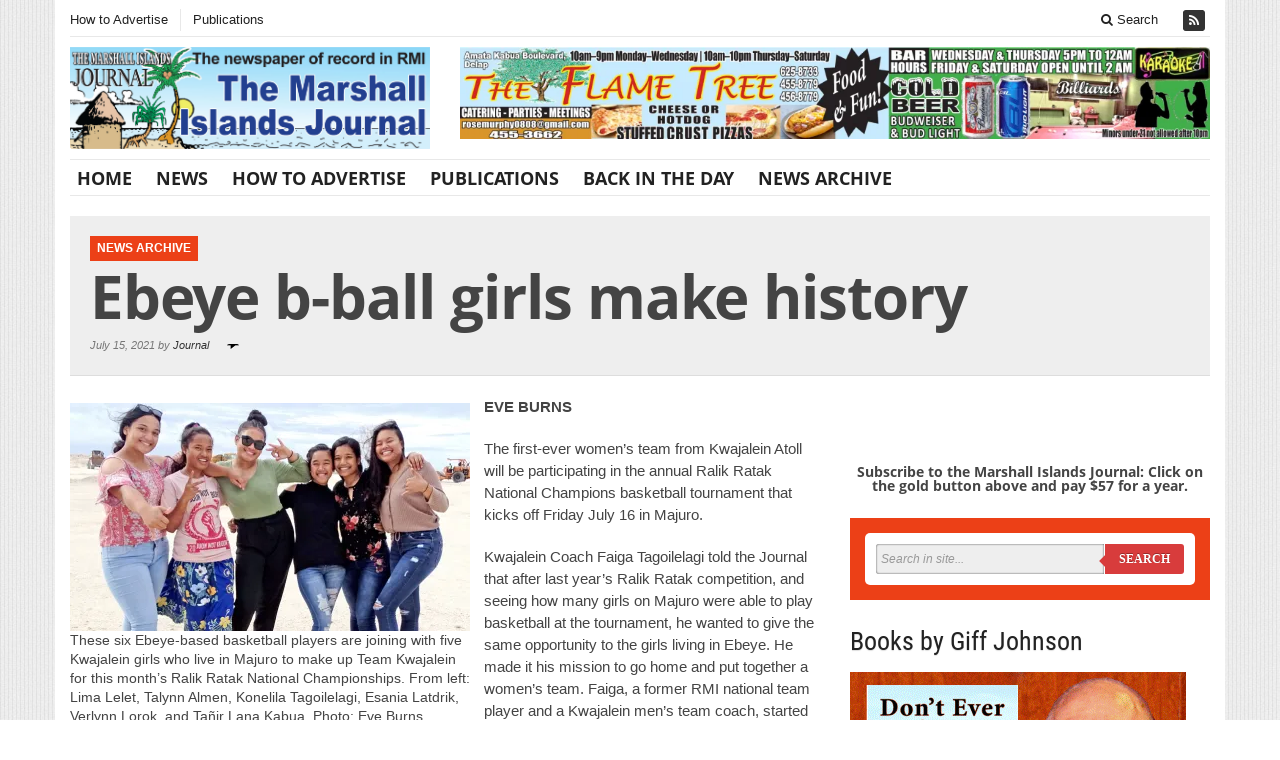

--- FILE ---
content_type: text/html; charset=UTF-8
request_url: https://marshallislandsjournal.com/ebeye-b-ball-girls-make-history/
body_size: 15021
content:
<!DOCTYPE html>
<!--[if IE 7]>
<html class="ie ie7" lang="en-AU">
<![endif]-->
<!--[if IE 8]>
<html class="ie ie8" lang="en-AU">
<![endif]-->
<!--[if !(IE 7) | !(IE 8) ]><!-->
<html lang="en-AU">
<!--<![endif]-->
<head>

	<meta charset="UTF-8" />
	<meta name="viewport" content="width=device-width">
	<title>Ebeye b-ball girls make history - The Marshall Islands Journal</title>
	<link rel="profile" href="https://gmpg.org/xfn/11">
	<link rel="pingback" href="https://marshallislandsjournal.com/xmlrpc.php">
	<link rel="alternate" type="application/rss+xml" title="RSS 2.0" href="https://marshallislandsjournal.com/feed/" />	
	<link rel="pingback" href="https://marshallislandsjournal.com/xmlrpc.php" />	
	
	<meta name='robots' content='index, follow, max-image-preview:large, max-snippet:-1, max-video-preview:-1' />
	<style>img:is([sizes="auto" i], [sizes^="auto," i]) { contain-intrinsic-size: 3000px 1500px }</style>
	
	<!-- This site is optimized with the Yoast SEO plugin v26.7 - https://yoast.com/wordpress/plugins/seo/ -->
	<meta name="description" content="The first-ever women’s team from Kwajalein Atoll will be participating in the annual Ralik Ratak that kicks off Friday July 16 in Majuro." />
	<link rel="canonical" href="https://marshallislandsjournal.com/ebeye-b-ball-girls-make-history/" />
	<meta property="og:locale" content="en_US" />
	<meta property="og:type" content="article" />
	<meta property="og:title" content="Ebeye b-ball girls make history - The Marshall Islands Journal" />
	<meta property="og:description" content="The first-ever women’s team from Kwajalein Atoll will be participating in the annual Ralik Ratak that kicks off Friday July 16 in Majuro." />
	<meta property="og:url" content="https://marshallislandsjournal.com/ebeye-b-ball-girls-make-history/" />
	<meta property="og:site_name" content="The Marshall Islands Journal" />
	<meta property="article:publisher" content="https://www.facebook.com/Marshall-Islands-Journal-125166150860782/" />
	<meta property="article:published_time" content="2021-07-15T03:33:00+00:00" />
	<meta property="article:modified_time" content="2021-08-12T01:14:14+00:00" />
	<meta property="og:image" content="https://i1.wp.com/marshallislandsjournal.com/wp-content/uploads/2021/07/Kwaj-f-team-7-16.jpg?fit=800%2C455&ssl=1" />
	<meta property="og:image:width" content="800" />
	<meta property="og:image:height" content="455" />
	<meta property="og:image:type" content="image/jpeg" />
	<meta name="author" content="Journal" />
	<meta name="twitter:card" content="summary_large_image" />
	<meta name="twitter:label1" content="Written by" />
	<meta name="twitter:data1" content="Journal" />
	<meta name="twitter:label2" content="Est. reading time" />
	<meta name="twitter:data2" content="3 minutes" />
	<script type="application/ld+json" class="yoast-schema-graph">{"@context":"https://schema.org","@graph":[{"@type":"Article","@id":"https://marshallislandsjournal.com/ebeye-b-ball-girls-make-history/#article","isPartOf":{"@id":"https://marshallislandsjournal.com/ebeye-b-ball-girls-make-history/"},"author":{"name":"Journal","@id":"https://marshallislandsjournal.com/#/schema/person/36a2c871b260c6ca5fbb71aaad46ba61"},"headline":"Ebeye b-ball girls make history","datePublished":"2021-07-15T03:33:00+00:00","dateModified":"2021-08-12T01:14:14+00:00","mainEntityOfPage":{"@id":"https://marshallislandsjournal.com/ebeye-b-ball-girls-make-history/"},"wordCount":606,"image":{"@id":"https://marshallislandsjournal.com/ebeye-b-ball-girls-make-history/#primaryimage"},"thumbnailUrl":"https://i0.wp.com/marshallislandsjournal.com/wp-content/uploads/2021/07/Kwaj-f-team-7-16.jpg?fit=800%2C455&ssl=1","keywords":["Esania Latdrik","Eve Burns","Faiga Tagoilelagi","Konelila Tagoilelagi","Lima Lelet","Mike Kabua","Ralik Ratak National Championships Basketball Tournament","Talynn Almen","Tañir Lana Kabua","team Kwajalein","Verlynn Lorok"],"articleSection":["News Archive"],"inLanguage":"en-AU"},{"@type":"WebPage","@id":"https://marshallislandsjournal.com/ebeye-b-ball-girls-make-history/","url":"https://marshallislandsjournal.com/ebeye-b-ball-girls-make-history/","name":"Ebeye b-ball girls make history - The Marshall Islands Journal","isPartOf":{"@id":"https://marshallislandsjournal.com/#website"},"primaryImageOfPage":{"@id":"https://marshallislandsjournal.com/ebeye-b-ball-girls-make-history/#primaryimage"},"image":{"@id":"https://marshallislandsjournal.com/ebeye-b-ball-girls-make-history/#primaryimage"},"thumbnailUrl":"https://i0.wp.com/marshallislandsjournal.com/wp-content/uploads/2021/07/Kwaj-f-team-7-16.jpg?fit=800%2C455&ssl=1","datePublished":"2021-07-15T03:33:00+00:00","dateModified":"2021-08-12T01:14:14+00:00","author":{"@id":"https://marshallislandsjournal.com/#/schema/person/36a2c871b260c6ca5fbb71aaad46ba61"},"description":"The first-ever women’s team from Kwajalein Atoll will be participating in the annual Ralik Ratak that kicks off Friday July 16 in Majuro.","breadcrumb":{"@id":"https://marshallislandsjournal.com/ebeye-b-ball-girls-make-history/#breadcrumb"},"inLanguage":"en-AU","potentialAction":[{"@type":"ReadAction","target":["https://marshallislandsjournal.com/ebeye-b-ball-girls-make-history/"]}]},{"@type":"ImageObject","inLanguage":"en-AU","@id":"https://marshallislandsjournal.com/ebeye-b-ball-girls-make-history/#primaryimage","url":"https://i0.wp.com/marshallislandsjournal.com/wp-content/uploads/2021/07/Kwaj-f-team-7-16.jpg?fit=800%2C455&ssl=1","contentUrl":"https://i0.wp.com/marshallislandsjournal.com/wp-content/uploads/2021/07/Kwaj-f-team-7-16.jpg?fit=800%2C455&ssl=1","width":800,"height":455,"caption":"These six Ebeye-based basketball players are joining with five Kwajalein girls who live in Majuro to make up Team Kwajalein for this month’s Ralik Ratak National Championships. From left: Lima Lelet, Talynn Almen, Konelila Tagoilelagi, Esania Latdrik, Verlynn Lorok, and Tañir Lana Kabua. Photo: Eve Burns."},{"@type":"BreadcrumbList","@id":"https://marshallislandsjournal.com/ebeye-b-ball-girls-make-history/#breadcrumb","itemListElement":[{"@type":"ListItem","position":1,"name":"Home","item":"https://marshallislandsjournal.com/"},{"@type":"ListItem","position":2,"name":"Ebeye b-ball girls make history"}]},{"@type":"WebSite","@id":"https://marshallislandsjournal.com/#website","url":"https://marshallislandsjournal.com/","name":"The Marshall Islands Journal","description":"The weekly newspaper of record in RMI","potentialAction":[{"@type":"SearchAction","target":{"@type":"EntryPoint","urlTemplate":"https://marshallislandsjournal.com/?s={search_term_string}"},"query-input":{"@type":"PropertyValueSpecification","valueRequired":true,"valueName":"search_term_string"}}],"inLanguage":"en-AU"},{"@type":"Person","@id":"https://marshallislandsjournal.com/#/schema/person/36a2c871b260c6ca5fbb71aaad46ba61","name":"Journal","url":"https://marshallislandsjournal.com/author/j0257452/"}]}</script>
	<!-- / Yoast SEO plugin. -->


<link rel='dns-prefetch' href='//stats.wp.com' />
<link rel='dns-prefetch' href='//maxcdn.bootstrapcdn.com' />
<link rel='dns-prefetch' href='//v0.wordpress.com' />
<link rel='preconnect' href='//i0.wp.com' />
<link rel="alternate" type="application/rss+xml" title="The Marshall Islands Journal &raquo; Feed" href="https://marshallislandsjournal.com/feed/" />
<link rel="alternate" type="application/rss+xml" title="The Marshall Islands Journal &raquo; Comments Feed" href="https://marshallislandsjournal.com/comments/feed/" />
<script type="text/javascript">
/* <![CDATA[ */
window._wpemojiSettings = {"baseUrl":"https:\/\/s.w.org\/images\/core\/emoji\/16.0.1\/72x72\/","ext":".png","svgUrl":"https:\/\/s.w.org\/images\/core\/emoji\/16.0.1\/svg\/","svgExt":".svg","source":{"concatemoji":"https:\/\/marshallislandsjournal.com\/wp-includes\/js\/wp-emoji-release.min.js?ver=6.8.3"}};
/*! This file is auto-generated */
!function(s,n){var o,i,e;function c(e){try{var t={supportTests:e,timestamp:(new Date).valueOf()};sessionStorage.setItem(o,JSON.stringify(t))}catch(e){}}function p(e,t,n){e.clearRect(0,0,e.canvas.width,e.canvas.height),e.fillText(t,0,0);var t=new Uint32Array(e.getImageData(0,0,e.canvas.width,e.canvas.height).data),a=(e.clearRect(0,0,e.canvas.width,e.canvas.height),e.fillText(n,0,0),new Uint32Array(e.getImageData(0,0,e.canvas.width,e.canvas.height).data));return t.every(function(e,t){return e===a[t]})}function u(e,t){e.clearRect(0,0,e.canvas.width,e.canvas.height),e.fillText(t,0,0);for(var n=e.getImageData(16,16,1,1),a=0;a<n.data.length;a++)if(0!==n.data[a])return!1;return!0}function f(e,t,n,a){switch(t){case"flag":return n(e,"\ud83c\udff3\ufe0f\u200d\u26a7\ufe0f","\ud83c\udff3\ufe0f\u200b\u26a7\ufe0f")?!1:!n(e,"\ud83c\udde8\ud83c\uddf6","\ud83c\udde8\u200b\ud83c\uddf6")&&!n(e,"\ud83c\udff4\udb40\udc67\udb40\udc62\udb40\udc65\udb40\udc6e\udb40\udc67\udb40\udc7f","\ud83c\udff4\u200b\udb40\udc67\u200b\udb40\udc62\u200b\udb40\udc65\u200b\udb40\udc6e\u200b\udb40\udc67\u200b\udb40\udc7f");case"emoji":return!a(e,"\ud83e\udedf")}return!1}function g(e,t,n,a){var r="undefined"!=typeof WorkerGlobalScope&&self instanceof WorkerGlobalScope?new OffscreenCanvas(300,150):s.createElement("canvas"),o=r.getContext("2d",{willReadFrequently:!0}),i=(o.textBaseline="top",o.font="600 32px Arial",{});return e.forEach(function(e){i[e]=t(o,e,n,a)}),i}function t(e){var t=s.createElement("script");t.src=e,t.defer=!0,s.head.appendChild(t)}"undefined"!=typeof Promise&&(o="wpEmojiSettingsSupports",i=["flag","emoji"],n.supports={everything:!0,everythingExceptFlag:!0},e=new Promise(function(e){s.addEventListener("DOMContentLoaded",e,{once:!0})}),new Promise(function(t){var n=function(){try{var e=JSON.parse(sessionStorage.getItem(o));if("object"==typeof e&&"number"==typeof e.timestamp&&(new Date).valueOf()<e.timestamp+604800&&"object"==typeof e.supportTests)return e.supportTests}catch(e){}return null}();if(!n){if("undefined"!=typeof Worker&&"undefined"!=typeof OffscreenCanvas&&"undefined"!=typeof URL&&URL.createObjectURL&&"undefined"!=typeof Blob)try{var e="postMessage("+g.toString()+"("+[JSON.stringify(i),f.toString(),p.toString(),u.toString()].join(",")+"));",a=new Blob([e],{type:"text/javascript"}),r=new Worker(URL.createObjectURL(a),{name:"wpTestEmojiSupports"});return void(r.onmessage=function(e){c(n=e.data),r.terminate(),t(n)})}catch(e){}c(n=g(i,f,p,u))}t(n)}).then(function(e){for(var t in e)n.supports[t]=e[t],n.supports.everything=n.supports.everything&&n.supports[t],"flag"!==t&&(n.supports.everythingExceptFlag=n.supports.everythingExceptFlag&&n.supports[t]);n.supports.everythingExceptFlag=n.supports.everythingExceptFlag&&!n.supports.flag,n.DOMReady=!1,n.readyCallback=function(){n.DOMReady=!0}}).then(function(){return e}).then(function(){var e;n.supports.everything||(n.readyCallback(),(e=n.source||{}).concatemoji?t(e.concatemoji):e.wpemoji&&e.twemoji&&(t(e.twemoji),t(e.wpemoji)))}))}((window,document),window._wpemojiSettings);
/* ]]> */
</script>
<link rel='stylesheet' id='jetpack_related-posts-css' href='https://marshallislandsjournal.com/wp-content/plugins/jetpack/modules/related-posts/related-posts.css?ver=20240116' type='text/css' media='all' />
<style id='wp-emoji-styles-inline-css' type='text/css'>

	img.wp-smiley, img.emoji {
		display: inline !important;
		border: none !important;
		box-shadow: none !important;
		height: 1em !important;
		width: 1em !important;
		margin: 0 0.07em !important;
		vertical-align: -0.1em !important;
		background: none !important;
		padding: 0 !important;
	}
</style>
<link rel='stylesheet' id='wp-block-library-css' href='https://marshallislandsjournal.com/wp-includes/css/dist/block-library/style.min.css?ver=6.8.3' type='text/css' media='all' />
<style id='classic-theme-styles-inline-css' type='text/css'>
/*! This file is auto-generated */
.wp-block-button__link{color:#fff;background-color:#32373c;border-radius:9999px;box-shadow:none;text-decoration:none;padding:calc(.667em + 2px) calc(1.333em + 2px);font-size:1.125em}.wp-block-file__button{background:#32373c;color:#fff;text-decoration:none}
</style>
<link rel='stylesheet' id='jetpack-layout-grid-css' href='https://marshallislandsjournal.com/wp-content/plugins/layout-grid/style.css?ver=1692821138' type='text/css' media='all' />
<link rel='stylesheet' id='mediaelement-css' href='https://marshallislandsjournal.com/wp-includes/js/mediaelement/mediaelementplayer-legacy.min.css?ver=4.2.17' type='text/css' media='all' />
<link rel='stylesheet' id='wp-mediaelement-css' href='https://marshallislandsjournal.com/wp-includes/js/mediaelement/wp-mediaelement.min.css?ver=6.8.3' type='text/css' media='all' />
<style id='jetpack-sharing-buttons-style-inline-css' type='text/css'>
.jetpack-sharing-buttons__services-list{display:flex;flex-direction:row;flex-wrap:wrap;gap:0;list-style-type:none;margin:5px;padding:0}.jetpack-sharing-buttons__services-list.has-small-icon-size{font-size:12px}.jetpack-sharing-buttons__services-list.has-normal-icon-size{font-size:16px}.jetpack-sharing-buttons__services-list.has-large-icon-size{font-size:24px}.jetpack-sharing-buttons__services-list.has-huge-icon-size{font-size:36px}@media print{.jetpack-sharing-buttons__services-list{display:none!important}}.editor-styles-wrapper .wp-block-jetpack-sharing-buttons{gap:0;padding-inline-start:0}ul.jetpack-sharing-buttons__services-list.has-background{padding:1.25em 2.375em}
</style>
<style id='global-styles-inline-css' type='text/css'>
:root{--wp--preset--aspect-ratio--square: 1;--wp--preset--aspect-ratio--4-3: 4/3;--wp--preset--aspect-ratio--3-4: 3/4;--wp--preset--aspect-ratio--3-2: 3/2;--wp--preset--aspect-ratio--2-3: 2/3;--wp--preset--aspect-ratio--16-9: 16/9;--wp--preset--aspect-ratio--9-16: 9/16;--wp--preset--color--black: #000000;--wp--preset--color--cyan-bluish-gray: #abb8c3;--wp--preset--color--white: #ffffff;--wp--preset--color--pale-pink: #f78da7;--wp--preset--color--vivid-red: #cf2e2e;--wp--preset--color--luminous-vivid-orange: #ff6900;--wp--preset--color--luminous-vivid-amber: #fcb900;--wp--preset--color--light-green-cyan: #7bdcb5;--wp--preset--color--vivid-green-cyan: #00d084;--wp--preset--color--pale-cyan-blue: #8ed1fc;--wp--preset--color--vivid-cyan-blue: #0693e3;--wp--preset--color--vivid-purple: #9b51e0;--wp--preset--gradient--vivid-cyan-blue-to-vivid-purple: linear-gradient(135deg,rgba(6,147,227,1) 0%,rgb(155,81,224) 100%);--wp--preset--gradient--light-green-cyan-to-vivid-green-cyan: linear-gradient(135deg,rgb(122,220,180) 0%,rgb(0,208,130) 100%);--wp--preset--gradient--luminous-vivid-amber-to-luminous-vivid-orange: linear-gradient(135deg,rgba(252,185,0,1) 0%,rgba(255,105,0,1) 100%);--wp--preset--gradient--luminous-vivid-orange-to-vivid-red: linear-gradient(135deg,rgba(255,105,0,1) 0%,rgb(207,46,46) 100%);--wp--preset--gradient--very-light-gray-to-cyan-bluish-gray: linear-gradient(135deg,rgb(238,238,238) 0%,rgb(169,184,195) 100%);--wp--preset--gradient--cool-to-warm-spectrum: linear-gradient(135deg,rgb(74,234,220) 0%,rgb(151,120,209) 20%,rgb(207,42,186) 40%,rgb(238,44,130) 60%,rgb(251,105,98) 80%,rgb(254,248,76) 100%);--wp--preset--gradient--blush-light-purple: linear-gradient(135deg,rgb(255,206,236) 0%,rgb(152,150,240) 100%);--wp--preset--gradient--blush-bordeaux: linear-gradient(135deg,rgb(254,205,165) 0%,rgb(254,45,45) 50%,rgb(107,0,62) 100%);--wp--preset--gradient--luminous-dusk: linear-gradient(135deg,rgb(255,203,112) 0%,rgb(199,81,192) 50%,rgb(65,88,208) 100%);--wp--preset--gradient--pale-ocean: linear-gradient(135deg,rgb(255,245,203) 0%,rgb(182,227,212) 50%,rgb(51,167,181) 100%);--wp--preset--gradient--electric-grass: linear-gradient(135deg,rgb(202,248,128) 0%,rgb(113,206,126) 100%);--wp--preset--gradient--midnight: linear-gradient(135deg,rgb(2,3,129) 0%,rgb(40,116,252) 100%);--wp--preset--font-size--small: 13px;--wp--preset--font-size--medium: 20px;--wp--preset--font-size--large: 36px;--wp--preset--font-size--x-large: 42px;--wp--preset--spacing--20: 0.44rem;--wp--preset--spacing--30: 0.67rem;--wp--preset--spacing--40: 1rem;--wp--preset--spacing--50: 1.5rem;--wp--preset--spacing--60: 2.25rem;--wp--preset--spacing--70: 3.38rem;--wp--preset--spacing--80: 5.06rem;--wp--preset--shadow--natural: 6px 6px 9px rgba(0, 0, 0, 0.2);--wp--preset--shadow--deep: 12px 12px 50px rgba(0, 0, 0, 0.4);--wp--preset--shadow--sharp: 6px 6px 0px rgba(0, 0, 0, 0.2);--wp--preset--shadow--outlined: 6px 6px 0px -3px rgba(255, 255, 255, 1), 6px 6px rgba(0, 0, 0, 1);--wp--preset--shadow--crisp: 6px 6px 0px rgba(0, 0, 0, 1);}:where(.is-layout-flex){gap: 0.5em;}:where(.is-layout-grid){gap: 0.5em;}body .is-layout-flex{display: flex;}.is-layout-flex{flex-wrap: wrap;align-items: center;}.is-layout-flex > :is(*, div){margin: 0;}body .is-layout-grid{display: grid;}.is-layout-grid > :is(*, div){margin: 0;}:where(.wp-block-columns.is-layout-flex){gap: 2em;}:where(.wp-block-columns.is-layout-grid){gap: 2em;}:where(.wp-block-post-template.is-layout-flex){gap: 1.25em;}:where(.wp-block-post-template.is-layout-grid){gap: 1.25em;}.has-black-color{color: var(--wp--preset--color--black) !important;}.has-cyan-bluish-gray-color{color: var(--wp--preset--color--cyan-bluish-gray) !important;}.has-white-color{color: var(--wp--preset--color--white) !important;}.has-pale-pink-color{color: var(--wp--preset--color--pale-pink) !important;}.has-vivid-red-color{color: var(--wp--preset--color--vivid-red) !important;}.has-luminous-vivid-orange-color{color: var(--wp--preset--color--luminous-vivid-orange) !important;}.has-luminous-vivid-amber-color{color: var(--wp--preset--color--luminous-vivid-amber) !important;}.has-light-green-cyan-color{color: var(--wp--preset--color--light-green-cyan) !important;}.has-vivid-green-cyan-color{color: var(--wp--preset--color--vivid-green-cyan) !important;}.has-pale-cyan-blue-color{color: var(--wp--preset--color--pale-cyan-blue) !important;}.has-vivid-cyan-blue-color{color: var(--wp--preset--color--vivid-cyan-blue) !important;}.has-vivid-purple-color{color: var(--wp--preset--color--vivid-purple) !important;}.has-black-background-color{background-color: var(--wp--preset--color--black) !important;}.has-cyan-bluish-gray-background-color{background-color: var(--wp--preset--color--cyan-bluish-gray) !important;}.has-white-background-color{background-color: var(--wp--preset--color--white) !important;}.has-pale-pink-background-color{background-color: var(--wp--preset--color--pale-pink) !important;}.has-vivid-red-background-color{background-color: var(--wp--preset--color--vivid-red) !important;}.has-luminous-vivid-orange-background-color{background-color: var(--wp--preset--color--luminous-vivid-orange) !important;}.has-luminous-vivid-amber-background-color{background-color: var(--wp--preset--color--luminous-vivid-amber) !important;}.has-light-green-cyan-background-color{background-color: var(--wp--preset--color--light-green-cyan) !important;}.has-vivid-green-cyan-background-color{background-color: var(--wp--preset--color--vivid-green-cyan) !important;}.has-pale-cyan-blue-background-color{background-color: var(--wp--preset--color--pale-cyan-blue) !important;}.has-vivid-cyan-blue-background-color{background-color: var(--wp--preset--color--vivid-cyan-blue) !important;}.has-vivid-purple-background-color{background-color: var(--wp--preset--color--vivid-purple) !important;}.has-black-border-color{border-color: var(--wp--preset--color--black) !important;}.has-cyan-bluish-gray-border-color{border-color: var(--wp--preset--color--cyan-bluish-gray) !important;}.has-white-border-color{border-color: var(--wp--preset--color--white) !important;}.has-pale-pink-border-color{border-color: var(--wp--preset--color--pale-pink) !important;}.has-vivid-red-border-color{border-color: var(--wp--preset--color--vivid-red) !important;}.has-luminous-vivid-orange-border-color{border-color: var(--wp--preset--color--luminous-vivid-orange) !important;}.has-luminous-vivid-amber-border-color{border-color: var(--wp--preset--color--luminous-vivid-amber) !important;}.has-light-green-cyan-border-color{border-color: var(--wp--preset--color--light-green-cyan) !important;}.has-vivid-green-cyan-border-color{border-color: var(--wp--preset--color--vivid-green-cyan) !important;}.has-pale-cyan-blue-border-color{border-color: var(--wp--preset--color--pale-cyan-blue) !important;}.has-vivid-cyan-blue-border-color{border-color: var(--wp--preset--color--vivid-cyan-blue) !important;}.has-vivid-purple-border-color{border-color: var(--wp--preset--color--vivid-purple) !important;}.has-vivid-cyan-blue-to-vivid-purple-gradient-background{background: var(--wp--preset--gradient--vivid-cyan-blue-to-vivid-purple) !important;}.has-light-green-cyan-to-vivid-green-cyan-gradient-background{background: var(--wp--preset--gradient--light-green-cyan-to-vivid-green-cyan) !important;}.has-luminous-vivid-amber-to-luminous-vivid-orange-gradient-background{background: var(--wp--preset--gradient--luminous-vivid-amber-to-luminous-vivid-orange) !important;}.has-luminous-vivid-orange-to-vivid-red-gradient-background{background: var(--wp--preset--gradient--luminous-vivid-orange-to-vivid-red) !important;}.has-very-light-gray-to-cyan-bluish-gray-gradient-background{background: var(--wp--preset--gradient--very-light-gray-to-cyan-bluish-gray) !important;}.has-cool-to-warm-spectrum-gradient-background{background: var(--wp--preset--gradient--cool-to-warm-spectrum) !important;}.has-blush-light-purple-gradient-background{background: var(--wp--preset--gradient--blush-light-purple) !important;}.has-blush-bordeaux-gradient-background{background: var(--wp--preset--gradient--blush-bordeaux) !important;}.has-luminous-dusk-gradient-background{background: var(--wp--preset--gradient--luminous-dusk) !important;}.has-pale-ocean-gradient-background{background: var(--wp--preset--gradient--pale-ocean) !important;}.has-electric-grass-gradient-background{background: var(--wp--preset--gradient--electric-grass) !important;}.has-midnight-gradient-background{background: var(--wp--preset--gradient--midnight) !important;}.has-small-font-size{font-size: var(--wp--preset--font-size--small) !important;}.has-medium-font-size{font-size: var(--wp--preset--font-size--medium) !important;}.has-large-font-size{font-size: var(--wp--preset--font-size--large) !important;}.has-x-large-font-size{font-size: var(--wp--preset--font-size--x-large) !important;}
:where(.wp-block-post-template.is-layout-flex){gap: 1.25em;}:where(.wp-block-post-template.is-layout-grid){gap: 1.25em;}
:where(.wp-block-columns.is-layout-flex){gap: 2em;}:where(.wp-block-columns.is-layout-grid){gap: 2em;}
:root :where(.wp-block-pullquote){font-size: 1.5em;line-height: 1.6;}
</style>
<link rel='stylesheet' id='fb-widget-frontend-style-css' href='https://marshallislandsjournal.com/wp-content/plugins/facebook-pagelike-widget/assets/css/style.css?ver=1.0.0' type='text/css' media='all' />
<link rel='stylesheet' id='gabfire-widget-css-css' href='https://marshallislandsjournal.com/wp-content/plugins/gabfire-widget-pack/css/style.css?ver=6.8.3' type='text/css' media='all' />
<link rel='stylesheet' id='cff-css' href='https://marshallislandsjournal.com/wp-content/plugins/custom-facebook-feed/assets/css/cff-style.min.css?ver=4.3.4' type='text/css' media='all' />
<link rel='stylesheet' id='sb-font-awesome-css' href='https://maxcdn.bootstrapcdn.com/font-awesome/4.7.0/css/font-awesome.min.css?ver=6.8.3' type='text/css' media='all' />
<link rel='stylesheet' id='wp-components-css' href='https://marshallislandsjournal.com/wp-includes/css/dist/components/style.min.css?ver=6.8.3' type='text/css' media='all' />
<link rel='stylesheet' id='godaddy-styles-css' href='https://marshallislandsjournal.com/wp-content/mu-plugins/vendor/wpex/godaddy-launch/includes/Dependencies/GoDaddy/Styles/build/latest.css?ver=2.0.2' type='text/css' media='all' />
<link rel='stylesheet' id='bootstrap-css' href='https://marshallislandsjournal.com/wp-content/themes/sharp-old/framework/bootstrap/css/bootstrap.min.css?ver=6.8.3' type='text/css' media='all' />
<link rel='stylesheet' id='font-awesome-css' href='https://marshallislandsjournal.com/wp-content/themes/sharp-old/framework/font-awesome/css/font-awesome.min.css?ver=6.8.3' type='text/css' media='all' />
<link rel='stylesheet' id='owl-carousel-css' href='https://marshallislandsjournal.com/wp-content/themes/sharp-old/css/owl.carousel.css?ver=6.8.3' type='text/css' media='all' />
<link rel='stylesheet' id='gabfire-style-css' href='https://marshallislandsjournal.com/wp-content/themes/sharp-old/style.css?ver=6.8.3' type='text/css' media='all' />
<link rel='stylesheet' id='bootstrap-social-css' href='https://marshallislandsjournal.com/wp-content/themes/sharp-old/css/bootstrap-social.css?ver=6.8.3' type='text/css' media='all' />
<link rel='stylesheet' id='sharedaddy-css' href='https://marshallislandsjournal.com/wp-content/plugins/jetpack/modules/sharedaddy/sharing.css?ver=15.4' type='text/css' media='all' />
<link rel='stylesheet' id='social-logos-css' href='https://marshallislandsjournal.com/wp-content/plugins/jetpack/_inc/social-logos/social-logos.min.css?ver=15.4' type='text/css' media='all' />
<link rel='stylesheet' id='gabfire_shortcodes-css' href='https://marshallislandsjournal.com/wp-content/themes/sharp-old/framework/functions/css/shortcodes.css?ver=6.8.3' type='text/css' media='all' />
<script type="text/javascript" id="jetpack_related-posts-js-extra">
/* <![CDATA[ */
var related_posts_js_options = {"post_heading":"h4"};
/* ]]> */
</script>
<script type="text/javascript" src="https://marshallislandsjournal.com/wp-content/plugins/jetpack/_inc/build/related-posts/related-posts.min.js?ver=20240116" id="jetpack_related-posts-js"></script>
<script type="text/javascript" src="https://marshallislandsjournal.com/wp-includes/js/jquery/jquery.min.js?ver=3.7.1" id="jquery-core-js"></script>
<script type="text/javascript" src="https://marshallislandsjournal.com/wp-includes/js/jquery/jquery-migrate.min.js?ver=3.4.1" id="jquery-migrate-js"></script>
<script type="text/javascript" src="https://marshallislandsjournal.com/wp-content/themes/sharp-old/inc/js/jquery.cycle2.min.js?ver=6.8.3" id="cycle2-js"></script>
<script type="text/javascript" src="https://marshallislandsjournal.com/wp-content/themes/sharp-old/inc/js/jquery.easing.min.js?ver=6.8.3" id="easing-js"></script>
<script type="text/javascript" src="https://marshallislandsjournal.com/wp-content/themes/sharp-old/framework/bootstrap/js/bootstrap.min.js?ver=6.8.3" id="bootstrap-js"></script>
<script type="text/javascript" src="https://marshallislandsjournal.com/wp-content/themes/sharp-old/inc/js/flowplayer/flowplayer.min.js?ver=6.8.3" id="flowplayer-js"></script>
<script type="text/javascript" src="https://marshallislandsjournal.com/wp-content/themes/sharp-old/inc/js/jquery.tools.min.js?ver=6.8.3" id="jquerytools-js"></script>
<script type="text/javascript" src="https://marshallislandsjournal.com/wp-content/themes/sharp-old/inc/js/responsive-menu.js?ver=6.8.3" id="responsive-menu-js"></script>
<script type="text/javascript" src="https://marshallislandsjournal.com/wp-content/themes/sharp-old/inc/js/slides.min.jquery.js?ver=6.8.3" id="slides.min.jquery-js"></script>
<link rel="https://api.w.org/" href="https://marshallislandsjournal.com/wp-json/" /><link rel="alternate" title="JSON" type="application/json" href="https://marshallislandsjournal.com/wp-json/wp/v2/posts/9937" /><link rel="EditURI" type="application/rsd+xml" title="RSD" href="https://marshallislandsjournal.com/xmlrpc.php?rsd" />
<meta name="generator" content="WordPress 6.8.3" />
<link rel='shortlink' href='https://wp.me/p9qQMm-2Ah' />
<link rel="alternate" title="oEmbed (JSON)" type="application/json+oembed" href="https://marshallislandsjournal.com/wp-json/oembed/1.0/embed?url=https%3A%2F%2Fmarshallislandsjournal.com%2Febeye-b-ball-girls-make-history%2F" />
<link rel="alternate" title="oEmbed (XML)" type="text/xml+oembed" href="https://marshallislandsjournal.com/wp-json/oembed/1.0/embed?url=https%3A%2F%2Fmarshallislandsjournal.com%2Febeye-b-ball-girls-make-history%2F&#038;format=xml" />
	<style>img#wpstats{display:none}</style>
		<link rel="shortcut icon" href="https://marshallislandsjournal.com/wp-content/themes/sharp-old/framework/admin/images/favicon.ico" />		
			<script type='text/javascript'>
			<!--	
			(function($) {
				$.noConflict();
				$(document).ready(function() {
					$(".children").parent("li").addClass("has-child-menu");
					$(".sub-menu").parent("li").addClass("has-child-menu");
					$(".drop").parent("li").addClass("has-child-menu");
					
					$('.fadeimage').hover(
						function() {$(this).stop().animate({ opacity: 0.5 }, 800);},
						function() {$(this).stop().animate({ opacity: 1.0 }, 800);}
					);
					
					$('.mastheadnav li ul,.mainnav li ul,.secondnav li ul').hide().removeClass('fallback');
					$('.mastheadnav > li,.mainnav > li,.secondnav > li').hover(
						function () {
							$('ul', this).stop().slideDown(250);
						},
						function () {
							$('ul', this).stop().slideUp(250);
						}
					);			
					
					$('#tabs-left').tab();
					$('#tabs > li > a').hover( function(){$(this).tab('show');});
				
					$('a[href=#top]').click(function(){	$('html, body').animate({scrollTop:0}, 'slow');	return false; });		
					// Responsive Menu (TinyNav)
					$(".responsive_menu").tinyNav({
						active: 'current_page_item', // Set the "active" class for default menu
						label: ''
					});
					$(".tinynav").selectbox();
					$("ul.tabs").tabs("div.panes > div");
					$("ul.sc_tabs").tabs("div.sc_tabs-content > div");
					$('.tooltip-link').tooltip({ placement: 'top'});

					//portfolio - show link
					$('.gallery-background').hover(
						function () {
							$(this).animate({opacity:'1'});
						},
						function () {
							$(this).animate({opacity:'0'});
						}
					);
					
				});
			})(jQuery);
			// -->
			</script>
			
			<link rel="icon" href="https://i0.wp.com/marshallislandsjournal.com/wp-content/uploads/2024/05/journal-site-icon-2024.jpg?fit=32%2C32&#038;ssl=1" sizes="32x32" />
<link rel="icon" href="https://i0.wp.com/marshallislandsjournal.com/wp-content/uploads/2024/05/journal-site-icon-2024.jpg?fit=192%2C192&#038;ssl=1" sizes="192x192" />
<link rel="apple-touch-icon" href="https://i0.wp.com/marshallislandsjournal.com/wp-content/uploads/2024/05/journal-site-icon-2024.jpg?fit=180%2C180&#038;ssl=1" />
<meta name="msapplication-TileImage" content="https://i0.wp.com/marshallislandsjournal.com/wp-content/uploads/2024/05/journal-site-icon-2024.jpg?fit=270%2C270&#038;ssl=1" />

	
<!-- HTML5 shim and Respond.js IE8 support of HTML5 elements and media queries -->
<!--[if lt IE 9]>
	<script src="https://html5shim.googlecode.com/svn/trunk/html5.js"></script>
	<script src="https://marshallislandsjournal.com/wp-content/themes/sharp-old/framework/bootstrap/assets/js/respond.min.js"></script>
<![endif]-->

</head>


<body data-rsssl=1 class="wp-singular post-template-default single single-post postid-9937 single-format-standard wp-theme-sharp-old body-default">


<div class="container">
	<div class="row">
		<div class="col-md-12">
			<div class="site-masthead">
				<nav>
					<ul class="mastheadnav responsive_menu">			
											
						<li class="page_item page-item-36"><a href="https://marshallislandsjournal.com/how-to-advertise/">How to Advertise</a></li>
<li class="page_item page-item-66"><a href="https://marshallislandsjournal.com/publications/">Publications</a></li>
												 
													<li class="pull-right social_header">
								
								
								
								
																
															
								
															
								
																
									

																

								<a href="https://marshallislandsjournal.com/feed/" title="Site feed" rel="nofollow">
									<span>Subscribe to RSS</span> <i class="fa fa-rss pull-left"></i>
								</a>
								
													
						</li>
						<li class="pull-right gabfire_headersearch"> <a data-toggle="modal" href="#searchModal"><i class="fa fa-search"></i> Search</a></li>
					</ul>
				</nav>
			
				<!-- Modal -->
				<div class="modal fade" id="searchModal" tabindex="-1" role="dialog" aria-labelledby="myModalLabel" aria-hidden="true">
					<div class="modal-dialog">
					  <div class="modal-content">
						<div class="modal-header">
						  <button type="button" class="close" data-dismiss="modal" aria-hidden="true">&times;</button>
						  <h4 class="modal-title">Search in Site</h4>
						</div>
						<div class="modal-body">
							<form action="https://marshallislandsjournal.com/">
								<div class="input-prepend">
									<label>To search in site, type your keyword and hit enter</label>
									<input type="text" name="s" class="form-control" placeholder="Type keyword and hit enter">
								</div>
							</form>	
						</div>
						<div class="modal-footer">
						  <button type="button" class="btn btn-default" data-dismiss="modal">Close</button>
						</div>
					  </div><!-- /.modal-content -->
					</div><!-- /.modal-dialog -->
				</div><!-- /.modal -->
			</div>
		</div>
	</div><!-- /.row -->		

	<header class="row">
		<div class="col-sm-12 col-md-12 col-lg-4">
			<div class="sitelogo" style="padding:px 0px px px;">		
									<h1>
						<a href="https://marshallislandsjournal.com/" title="The weekly newspaper of record in RMI">
							<img src="https://marshallislandsjournal.com/wp-content/uploads/2023/09/masthead2.jpg" alt="The Marshall Islands Journal" title="The Marshall Islands Journal"/>
						</a>
					</h1>
								<div class="clearfix"></div>
			</div><!-- .logo -->
		</div>
		
		<div class="headerbanner col-sm-12 col-md-12 col-lg-8 pull-right hidden-xs"><div class="innerad"><section id="block-17" class="widget widget_block widget_media_image"><div class="widgetinner">
<figure class="wp-block-image size-large"><a href="https://marshallislandsjournal.com/wp-content/uploads/2024/12/FT-12-13-24-header.jpg"><img fetchpriority="high" decoding="async" width="1024" height="126" src="https://marshallislandsjournal.com/wp-content/uploads/2024/12/FT-12-13-24-header-1024x126.jpg" alt="" class="wp-image-13959" srcset="https://i0.wp.com/marshallislandsjournal.com/wp-content/uploads/2024/12/FT-12-13-24-header.jpg?resize=1024%2C126&amp;ssl=1 1024w, https://i0.wp.com/marshallislandsjournal.com/wp-content/uploads/2024/12/FT-12-13-24-header.jpg?resize=300%2C37&amp;ssl=1 300w, https://i0.wp.com/marshallislandsjournal.com/wp-content/uploads/2024/12/FT-12-13-24-header.jpg?resize=768%2C95&amp;ssl=1 768w, https://i0.wp.com/marshallislandsjournal.com/wp-content/uploads/2024/12/FT-12-13-24-header.jpg?resize=1536%2C190&amp;ssl=1 1536w, https://i0.wp.com/marshallislandsjournal.com/wp-content/uploads/2024/12/FT-12-13-24-header.jpg?w=1920&amp;ssl=1 1920w" sizes="(max-width: 1024px) 100vw, 1024px" /></a></figure>
</div></section>
</div></div>
	</header>
	
	<section class="row site-nav">
		<div class="col-md-12">
			<nav class="main-navigation">
				<ul class="mainnav responsive_menu">
					<li id="menu-item-125" class="menu-item menu-item-type-custom menu-item-object-custom menu-item-home menu-item-125"><a href="https://marshallislandsjournal.com">Home</a></li>
<li id="menu-item-126" class="menu-item menu-item-type-taxonomy menu-item-object-category menu-item-126"><a href="https://marshallislandsjournal.com/category/news/">News</a></li>
<li id="menu-item-127" class="menu-item menu-item-type-post_type menu-item-object-page menu-item-127"><a href="https://marshallislandsjournal.com/how-to-advertise/">How to Advertise</a></li>
<li id="menu-item-128" class="menu-item menu-item-type-post_type menu-item-object-page menu-item-128"><a href="https://marshallislandsjournal.com/publications/">Publications</a></li>
<li id="menu-item-2252" class="menu-item menu-item-type-taxonomy menu-item-object-category menu-item-2252"><a href="https://marshallislandsjournal.com/category/back-in-the-day/">Back In The Day</a></li>
<li id="menu-item-2269" class="menu-item menu-item-type-taxonomy menu-item-object-category current-post-ancestor current-menu-parent current-post-parent menu-item-2269"><a href="https://marshallislandsjournal.com/category/news-archive/">News Archive</a></li>
				</ul>
			</nav>
		</div>
	</section>			<section class="row">
				<div class="col-md-12">
					<div class="post-lead">
						<p class="post-category"><a href="https://marshallislandsjournal.com/category/news-archive/" rel="category tag">News Archive</a></p>
						<h1 class="post-title">Ebeye b-ball girls make history</h1>
						<p class="post-datecomment">
							July 15, 2021 by <a href="https://marshallislandsjournal.com/author/j0257452/">Journal</a>							
							<span class="commentnr"></span>						</p>
						
											</div>
				</div>
			</section>

			
		
	
					<section class="row ">
					<div class="post-wrapper col-xs-12 col-md-8">		
						
									

	<article itemscope="itemscope" itemtype="http://schema.org/BlogPosting" itemprop="blogPost" class="entry post-9937 post type-post status-publish format-standard has-post-thumbnail hentry category-news-archive tag-esania-latdrik tag-eve-burns tag-faiga-tagoilelagi tag-konelila-tagoilelagi tag-lima-lelet tag-mike-kabua tag-ralik-ratak-national-championships-basketball-tournament tag-talynn-almen tag-tanir-lana-kabua tag-team-kwajalein tag-verlynn-lorok last_archivepost">
		<div class="entry-content" itemprop="text"><div class="wp-block-image">
<figure class="alignleft size-large is-resized"><img data-recalc-dims="1" decoding="async" src="https://i0.wp.com/marshallislandsjournal.com/wp-content/uploads/2021/07/Kwaj-f-team-7-16.jpg?resize=400%2C228&#038;ssl=1" alt="" width="400" height="228"/><figcaption>These six Ebeye-based basketball players are joining with five Kwajalein girls who live in Majuro to make up Team Kwajalein for this month’s Ralik Ratak National Championships. From left: Lima Lelet, Talynn Almen, Konelila Tagoilelagi, Esania Latdrik, Verlynn Lorok, and Tañir Lana Kabua. Photo: Eve Burns.</figcaption></figure>
</div>
<p><strong>EVE BURNS</strong></p>
<p>The first-ever women’s team from Kwajalein Atoll will be participating in the annual Ralik Ratak National Champions basketball tournament that kicks off Friday July 16 in Majuro.</p>
<p>Kwajalein Coach Faiga Tagoilelagi told the Journal that after last year’s Ralik Ratak competition, and seeing how many girls on Majuro were able to play basketball at the tournament, he wanted to give the same opportunity to the girls living in Ebeye. He made it his mission to go home and put together a women’s team. Faiga, a former RMI national team player and a Kwajalein men’s team coach, started training them on the basics out in his backyard on Ebeye. Faiga selected the team and started training them around October.</p>
<p>After sometime, Faiga, the team and the parents paid Iroojlaplap Mike Kabua a visit to let him know that a team has been formed and wanted to get his blessing. Iroojlaplap Mike gave his blessing and advised the girls to not forget their manit (culture), said Faiga.</p>
<p>On the spot he donated $5,000 to help the team. The team has also hosted fundraising events to be able to participate in the tournament.</p>
<p>Coach Faiga expressed how thankful he is to Iroojlaplap Mike for letting the team form and represent their home islands.</p>
<p>Five of the 11 Kwajalein players have experience playing for Ebon team last year as they they live in Majuro. Six of them are fresh out of Ebeye and ready to make a name for themselves.</p>
<p>Though the girls discovered their love for basketball at an early age, culture and dress code got in the way of them being able to practice and play on Ebeye to become the best they can be. Two girls go to school on Ebeye and the other four go to school on Kwajalein. Ebeye girls Tanir Lana Kabua and Konelila Tagoilelagi both admitted that this experience is nerve racking. Yet they are very excited to be the first ones to represent their home islands and they are going to give their best.</p>
<p>Kwajalein Day crowds knew Tanir as “Flying Lana” because of how high she can jump and Konelila as “Eagle Eye Kone” because of how well she shoots.</p>
<p>Talyann Heather Almen, who was featured before in the Journal, is known to be an uprising star after people witnessed her skills on the court during the Kwajalein Day play at Ebeye. The rest of the team has yet to develop a name for themselves. They will have the chance to do so during the two week national tournament that will be played at the Majuro Cooperative School court.</p>
<p>Ralik Ratak National Championships (then called Ralik Ratak Shootout) was first launched in 1999 and has since served as the premier national basketball competition in RMI. It is organized by the Marshall Islands Basketball Federation.</p>
<p>This year’s tourney is the 21st. It will start Friday evening this week, July 16, and (weather permitting) will close on July 30.</p>
<p>All games will take place at Majuro Cooperative School basketball court.</p>
<p>Sixteen teams — 12 men, four women — will compete.</p>
<p>The men’s teams are: Wotho, Lib, Kwajalein, Majuro, Namu, Mejit, Arno, Ujae, Lae, Maloelap, Ebon and Rongelap. On the women’s side are Kwajalein, Majuro, Mejit and Lae.</p>
<div class="jetpack_subscription_widget">
<h2 class="widgettitle">“Subscribe”</h2>
<div class="wp-block-jetpack-subscriptions__container">
<form action="#" method="post" accept-charset="utf-8" id="subscribe-blog-1"
				data-blog="139386438"
				data-post_access_level="everybody" ></p>
<div id="subscribe-text">
<p>Enter your email address to subscribe to this blog and receive notifications of new posts by email.</p>
</div>
<p id="subscribe-email">
						<label id="jetpack-subscribe-label"
							class="screen-reader-text"
							for="subscribe-field-1"><br />
							Email Address						</label><br />
						<input type="email" name="email" autocomplete="email" required="required"
																					value=""
							id="subscribe-field-1"
							placeholder="Email Address"
						/>
					</p>
<p id="subscribe-submit"
											><br />
						<input type="hidden" name="action" value="subscribe"/><br />
						<input type="hidden" name="source" value="https://marshallislandsjournal.com/ebeye-b-ball-girls-make-history/"/><br />
						<input type="hidden" name="sub-type" value="widget"/><br />
						<input type="hidden" name="redirect_fragment" value="subscribe-blog-1"/><br />
						<input type="hidden" id="_wpnonce" name="_wpnonce" value="592ad77e80" /><input type="hidden" name="_wp_http_referer" value="/ebeye-b-ball-girls-make-history/" />						<button type="submit"
															class="wp-block-button__link"
																						style="margin: 0; margin-left: 0px;"
														name="jetpack_subscriptions_widget"
						><br />
							Sign Me Up						</button>
					</p>
</p></form>
<div class="wp-block-jetpack-subscriptions__subscount">
					Join 939 other subscribers.				</div>
</p></div>
</div>
<p class="posttags"><i class="fa fa-tags"></i>&nbsp;&nbsp;<a href="https://marshallislandsjournal.com/tag/esania-latdrik/" rel="tag">Esania Latdrik</a>, <a href="https://marshallislandsjournal.com/tag/eve-burns/" rel="tag">Eve Burns</a>, <a href="https://marshallislandsjournal.com/tag/faiga-tagoilelagi/" rel="tag">Faiga Tagoilelagi</a>, <a href="https://marshallislandsjournal.com/tag/konelila-tagoilelagi/" rel="tag">Konelila Tagoilelagi</a>, <a href="https://marshallislandsjournal.com/tag/lima-lelet/" rel="tag">Lima Lelet</a>, <a href="https://marshallislandsjournal.com/tag/mike-kabua/" rel="tag">Mike Kabua</a>, <a href="https://marshallislandsjournal.com/tag/ralik-ratak-national-championships-basketball-tournament/" rel="tag">Ralik Ratak National Championships Basketball Tournament</a>, <a href="https://marshallislandsjournal.com/tag/talynn-almen/" rel="tag">Talynn Almen</a>, <a href="https://marshallislandsjournal.com/tag/tanir-lana-kabua/" rel="tag">Tañir Lana Kabua</a>, <a href="https://marshallislandsjournal.com/tag/team-kwajalein/" rel="tag">team Kwajalein</a>, <a href="https://marshallislandsjournal.com/tag/verlynn-lorok/" rel="tag">Verlynn Lorok</a></p>
<div class="single_postmeta">
<p><p><strong class="entry-title">Ebeye b-ball girls make history</strong> added by <a href="https://marshallislandsjournal.com/author/j0257452/" rel="author" class="author vcard"><span class="fn">Journal</span></a> on <time class="published updated" datetime="July 15, 2021T3:33 pm">July 15, 2021</time><br /><a class="block" href="https://marshallislandsjournal.com/author/j0257452/">View all posts by Journal &rarr;</a></p>
</div>
<div class="sharedaddy sd-sharing-enabled">
<div class="robots-nocontent sd-block sd-social sd-social-icon sd-sharing">
<h3 class="sd-title">Share this:</h3>
<div class="sd-content">
<ul>
<li class="share-twitter"><a rel="nofollow noopener noreferrer"
				data-shared="sharing-twitter-9937"
				class="share-twitter sd-button share-icon no-text"
				href="https://marshallislandsjournal.com/ebeye-b-ball-girls-make-history/?share=twitter"
				target="_blank"
				aria-labelledby="sharing-twitter-9937"
				><br />
				<span id="sharing-twitter-9937" hidden>Click to share on X (Opens in new window)</span><br />
				<span>X</span><br />
			</a></li>
<li class="share-facebook"><a rel="nofollow noopener noreferrer"
				data-shared="sharing-facebook-9937"
				class="share-facebook sd-button share-icon no-text"
				href="https://marshallislandsjournal.com/ebeye-b-ball-girls-make-history/?share=facebook"
				target="_blank"
				aria-labelledby="sharing-facebook-9937"
				><br />
				<span id="sharing-facebook-9937" hidden>Click to share on Facebook (Opens in new window)</span><br />
				<span>Facebook</span><br />
			</a></li>
<li class="share-pocket"><a rel="nofollow noopener noreferrer"
				data-shared="sharing-pocket-9937"
				class="share-pocket sd-button share-icon no-text"
				href="https://marshallislandsjournal.com/ebeye-b-ball-girls-make-history/?share=pocket"
				target="_blank"
				aria-labelledby="sharing-pocket-9937"
				><br />
				<span id="sharing-pocket-9937" hidden>Click to share on Pocket (Opens in new window)</span><br />
				<span>Pocket</span><br />
			</a></li>
<li class="share-print"><a rel="nofollow noopener noreferrer"
				data-shared="sharing-print-9937"
				class="share-print sd-button share-icon no-text"
				href="https://marshallislandsjournal.com/ebeye-b-ball-girls-make-history/#print?share=print"
				target="_blank"
				aria-labelledby="sharing-print-9937"
				><br />
				<span id="sharing-print-9937" hidden>Click to print (Opens in new window)</span><br />
				<span>Print</span><br />
			</a></li>
<li class="share-end"></li>
</ul>
</div>
</div>
</div>
<div id='jp-relatedposts' class='jp-relatedposts' >
<h3 class="jp-relatedposts-headline"><em>Related</em></h3>
</div>
<div class='code-block code-block-1' style='margin: 8px 0; clear: both;'>
<script async src="https://pagead2.googlesyndication.com/pagead/js/adsbygoogle.js"></script>
<!-- Post Adsense ads -->
<ins class="adsbygoogle"
     style="display:block"
     data-ad-client="ca-pub-7918150796349143"
     data-ad-slot="4403933732"
     data-ad-format="auto"
     data-full-width-responsive="true"></ins>
<script>
     (adsbygoogle = window.adsbygoogle || []).push({});
</script>
</div>
<!-- CONTENT END 1 -->
</div>	</article>

		
		

										
					</div><!-- col-md-8 -->
					
					<div class="clearfix hidden-lg hidden-md"></div>

							<aside class="col-md-4 sidebar pull-left">
			<section id="block-5" class="widget widget_block"><div class="widgetinner"></div></section>
<section id="block-7" class="widget widget_block"><div class="widgetinner"><div id="paypal-button-container-P-1G4429818C380790FMQ3S6JA"></div>
<p><script src="https://www.paypal.com/sdk/js?client-id=AWD-TlmGrHSjiax72YL_6mBTM8Qppjoekk7Ajr6eOxctphRKYloC-H3OED_bAGjpI1B1sYdcom8aKwkf&amp;vault=true&amp;intent=subscription" data-sdk-integration-source="button-factory"></script><br />
<script>
  paypal.Buttons({
      style: {
          shape: 'pill',
          color: 'gold',
          layout: 'horizontal',
          label: 'subscribe'
      },
      createSubscription: function(data, actions) {
        return actions.subscription.create({
          /* Creates the subscription */
          plan_id: 'P-1G4429818C380790FMQ3S6JA'
        });
      },
      onApprove: function(data, actions) {
        alert(data.subscriptionID); // You can add optional success message for the subscriber here
      }
  }).render('#paypal-button-container-P-1G4429818C380790FMQ3S6JA'); // Renders the PayPal button
</script></p>
</div></section>
<section id="block-8" class="widget widget_block"><div class="widgetinner">
<h5 class="wp-block-heading has-text-align-center"><strong>Subscribe to the Marshall Islands Journal: Click on the gold button above and pay $57 for a year.</strong></h5>
</div></section>
		
			<div class="search-wrapper">
	<div class="search-inner">
		<form class="form-wrapper cf" action="https://marshallislandsjournal.com/">
			<input type="text" name="s" placeholder="Search in site..." required>
			<button type="submit">Search</button>
		</form>
	</div>
</div>

<div class="clearfix visible-sm"></div>			
			<section id="widget_sp_image-12" class="widget widget_sp_image"><div class="widgetinner"><h3 class="widgettitle">Books by Giff Johnson</h3>
<img width="336" height="300" alt="Books by Giff Johnson" class="attachment-full" style="max-width: 100%;" src="https://i0.wp.com/marshallislandsjournal.com/wp-content/uploads/2023/01/giff-books-23.gif?fit=336%2C300&#038;ssl=1" /></div></section>
<section id="widget_sp_image-27" class="widget widget_sp_image"><div class="widgetinner"><h3 class="widgettitle">Click below to see online sample.</h3>
<a href="https://marshallislandsjournal.com/wp-content/uploads/2025/05/Marshall-Islands-Journal-4-11-2025.pdf" target="_blank" class="widget_sp_image-image-link" title="Click below to see online sample."><img width="757" height="506" alt="Click below to see online sample." class="attachment-full" style="max-width: 100%;" srcset="https://i0.wp.com/marshallislandsjournal.com/wp-content/uploads/2026/01/sub-1-16.jpg?w=757&amp;ssl=1 757w, https://i0.wp.com/marshallislandsjournal.com/wp-content/uploads/2026/01/sub-1-16.jpg?resize=300%2C201&amp;ssl=1 300w" sizes="(max-width: 757px) 100vw, 757px" src="https://i0.wp.com/marshallislandsjournal.com/wp-content/uploads/2026/01/sub-1-16.jpg?fit=757%2C506&#038;ssl=1" /></a></div></section>
<section id="widget_sp_image-16" class="widget widget_sp_image"><div class="widgetinner"><h3 class="widgettitle">Click &#8216;Like us&#8217; for Journal facebook</h3>
<a href="https://www.facebook.com/people/Marshall-Islands-Journal/100057380623316/" target="_blank" class="widget_sp_image-image-link" title="Click &#8216;Like us&#8217; for Journal facebook"><img width="336" height="334" alt="Click &#8216;Like us&#8217; for Journal facebook" class="attachment-full" style="max-width: 100%;" srcset="https://i0.wp.com/marshallislandsjournal.com/wp-content/uploads/2023/05/facebook-5-12.jpg?w=336&amp;ssl=1 336w, https://i0.wp.com/marshallislandsjournal.com/wp-content/uploads/2023/05/facebook-5-12.jpg?resize=300%2C298&amp;ssl=1 300w, https://i0.wp.com/marshallislandsjournal.com/wp-content/uploads/2023/05/facebook-5-12.jpg?resize=150%2C150&amp;ssl=1 150w, https://i0.wp.com/marshallislandsjournal.com/wp-content/uploads/2023/05/facebook-5-12.jpg?resize=30%2C30&amp;ssl=1 30w" sizes="(max-width: 336px) 100vw, 336px" src="https://i0.wp.com/marshallislandsjournal.com/wp-content/uploads/2023/05/facebook-5-12.jpg?fit=336%2C334&#038;ssl=1" /></a></div></section>
						
						
					</aside>
				</section>
	
		
	<section class="row footer-nav hidden-xs">
		<div class="col-md-12">	
			<div class="footernav-innerdiv">
			
								
				<nav>		
									</nav>
				<div class="clearfix"></div>
			</div>
		</div>
	</section>
	
	<footer>
		<div class="row">
			<div class="col-xs-12 col-sm-7 col-md-4">
							</div>
			
			<div class="col-xs-12 col-sm-5 col-md-3">
							</div>
			
			<div class="clearfix visible-sm"></div>
			
			<div class="col-xs-12 col-sm-3 col-md-2">
							</div>
			
			<div class="col-xs-12 col-sm-9 col-md-3 footerlast">
							</div>
		</div>
		
		<div class="row">
			<div class="col-md-12">
				<div class="footer-secondrow">			
					<div class="navwidgets navwidgets-1">
						<div>
													</div>
					</div>
					
					<div class="navwidgets navwidgets-2">
						<div>
													</div>
					</div>

					<div class="clearfix visible-xs"></div>
					
					<div class="navwidgets navwidgets-3">
						<div>
													</div>
					</div>

					<div class="navwidgets navwidgets-4">
						<div>
													</div>
					</div>

					<div class="navwidgets navwidgets-5">
						<div>
													</div>
					</div>					
				</div>
			</div>
		</div>
		
		<div class="row">
			<div class="col-md-12">
				<div class="footer-meta">
				
					<p class="footer-metaleft pull-left">
													&copy; 2021, <a href="#top" title="The Marshall Islands Journal" rel="home"><strong>&uarr;</strong> The Marshall Islands Journal</a>
											</p><!-- #site-info -->
								
					<p class="footer-metaleft pull-right">
						<a rel="nofollow" href="https://marshallislandsjournal.com/wp-login.php">Log in</a> - 			
												<a href="http://wordpress.org/" title="Semantic Personal Publishing Platform" rel="generator">Powered by WordPress</a> - 
						Designed by <a href="http://www.gabfirethemes.com/" title="Premium WordPress Themes">Gabfire Themes</a> 
						<script type="speculationrules">
{"prefetch":[{"source":"document","where":{"and":[{"href_matches":"\/*"},{"not":{"href_matches":["\/wp-*.php","\/wp-admin\/*","\/wp-content\/uploads\/*","\/wp-content\/*","\/wp-content\/plugins\/*","\/wp-content\/themes\/sharp-old\/*","\/*\\?(.+)"]}},{"not":{"selector_matches":"a[rel~=\"nofollow\"]"}},{"not":{"selector_matches":".no-prefetch, .no-prefetch a"}}]},"eagerness":"conservative"}]}
</script>
<!-- Custom Facebook Feed JS -->
<script type="text/javascript">var cffajaxurl = "https://marshallislandsjournal.com/wp-admin/admin-ajax.php";
var cfflinkhashtags = "true";
</script>

	<script type="text/javascript">
		window.WPCOM_sharing_counts = {"https://marshallislandsjournal.com/ebeye-b-ball-girls-make-history/":9937};
	</script>
				<link rel='stylesheet' id='jetpack-subscriptions-css' href='https://marshallislandsjournal.com/wp-content/plugins/jetpack/_inc/build/subscriptions/subscriptions.min.css?ver=15.4' type='text/css' media='all' />
<script type="text/javascript" src="https://marshallislandsjournal.com/wp-content/plugins/custom-facebook-feed/assets/js/cff-scripts.min.js?ver=4.3.4" id="cffscripts-js"></script>
<script type="text/javascript" id="jetpack-stats-js-before">
/* <![CDATA[ */
_stq = window._stq || [];
_stq.push([ "view", {"v":"ext","blog":"139386438","post":"9937","tz":"12","srv":"marshallislandsjournal.com","j":"1:15.4"} ]);
_stq.push([ "clickTrackerInit", "139386438", "9937" ]);
/* ]]> */
</script>
<script type="text/javascript" src="https://stats.wp.com/e-202604.js" id="jetpack-stats-js" defer="defer" data-wp-strategy="defer"></script>
<script type="text/javascript" id="sharing-js-js-extra">
/* <![CDATA[ */
var sharing_js_options = {"lang":"en","counts":"1","is_stats_active":"1"};
/* ]]> */
</script>
<script type="text/javascript" src="https://marshallislandsjournal.com/wp-content/plugins/jetpack/_inc/build/sharedaddy/sharing.min.js?ver=15.4" id="sharing-js-js"></script>
<script type="text/javascript" id="sharing-js-js-after">
/* <![CDATA[ */
var windowOpen;
			( function () {
				function matches( el, sel ) {
					return !! (
						el.matches && el.matches( sel ) ||
						el.msMatchesSelector && el.msMatchesSelector( sel )
					);
				}

				document.body.addEventListener( 'click', function ( event ) {
					if ( ! event.target ) {
						return;
					}

					var el;
					if ( matches( event.target, 'a.share-twitter' ) ) {
						el = event.target;
					} else if ( event.target.parentNode && matches( event.target.parentNode, 'a.share-twitter' ) ) {
						el = event.target.parentNode;
					}

					if ( el ) {
						event.preventDefault();

						// If there's another sharing window open, close it.
						if ( typeof windowOpen !== 'undefined' ) {
							windowOpen.close();
						}
						windowOpen = window.open( el.getAttribute( 'href' ), 'wpcomtwitter', 'menubar=1,resizable=1,width=600,height=350' );
						return false;
					}
				} );
			} )();
var windowOpen;
			( function () {
				function matches( el, sel ) {
					return !! (
						el.matches && el.matches( sel ) ||
						el.msMatchesSelector && el.msMatchesSelector( sel )
					);
				}

				document.body.addEventListener( 'click', function ( event ) {
					if ( ! event.target ) {
						return;
					}

					var el;
					if ( matches( event.target, 'a.share-facebook' ) ) {
						el = event.target;
					} else if ( event.target.parentNode && matches( event.target.parentNode, 'a.share-facebook' ) ) {
						el = event.target.parentNode;
					}

					if ( el ) {
						event.preventDefault();

						// If there's another sharing window open, close it.
						if ( typeof windowOpen !== 'undefined' ) {
							windowOpen.close();
						}
						windowOpen = window.open( el.getAttribute( 'href' ), 'wpcomfacebook', 'menubar=1,resizable=1,width=600,height=400' );
						return false;
					}
				} );
			} )();
var windowOpen;
			( function () {
				function matches( el, sel ) {
					return !! (
						el.matches && el.matches( sel ) ||
						el.msMatchesSelector && el.msMatchesSelector( sel )
					);
				}

				document.body.addEventListener( 'click', function ( event ) {
					if ( ! event.target ) {
						return;
					}

					var el;
					if ( matches( event.target, 'a.share-pocket' ) ) {
						el = event.target;
					} else if ( event.target.parentNode && matches( event.target.parentNode, 'a.share-pocket' ) ) {
						el = event.target.parentNode;
					}

					if ( el ) {
						event.preventDefault();

						// If there's another sharing window open, close it.
						if ( typeof windowOpen !== 'undefined' ) {
							windowOpen.close();
						}
						windowOpen = window.open( el.getAttribute( 'href' ), 'wpcompocket', 'menubar=1,resizable=1,width=450,height=450' );
						return false;
					}
				} );
			} )();
/* ]]> */
</script>
		<script>'undefined'=== typeof _trfq || (window._trfq = []);'undefined'=== typeof _trfd && (window._trfd=[]),
                _trfd.push({'tccl.baseHost':'secureserver.net'}),
                _trfd.push({'ap':'wpaas'},
                    {'server':'62b7e40d-0479-1855-7d20-53ceb55be0c7.secureserver.net'},
                    {'pod':'A2NLWPPOD08'},
                    {'storage':'a2cephmah003pod08_data10'},                     {'xid':'41453392'},
                    {'wp':'6.8.3'},
                    {'php':'8.2.30'},
                    {'loggedin':'0'},
                    {'cdn':'1'},
                    {'builder':'wp-block-editor'},
                    {'theme':'sharp-old'},
                    {'wds':'0'},
                    {'wp_alloptions_count':'545'},
                    {'wp_alloptions_bytes':'389213'},
                    {'gdl_coming_soon_page':'0'}
                                    );
            var trafficScript = document.createElement('script'); trafficScript.src = 'https://img1.wsimg.com/signals/js/clients/scc-c2/scc-c2.min.js'; window.document.head.appendChild(trafficScript);</script>
		<script>window.addEventListener('click', function (elem) { var _elem$target, _elem$target$dataset, _window, _window$_trfq; return (elem === null || elem === void 0 ? void 0 : (_elem$target = elem.target) === null || _elem$target === void 0 ? void 0 : (_elem$target$dataset = _elem$target.dataset) === null || _elem$target$dataset === void 0 ? void 0 : _elem$target$dataset.eid) && ((_window = window) === null || _window === void 0 ? void 0 : (_window$_trfq = _window._trfq) === null || _window$_trfq === void 0 ? void 0 : _window$_trfq.push(["cmdLogEvent", "click", elem.target.dataset.eid]));});</script>
		<script src='https://img1.wsimg.com/traffic-assets/js/tccl-tti.min.js' onload="window.tti.calculateTTI()"></script>
							</p> <!-- #footer-right-side -->
				</div>
			</div>
		</div>
	</footer>
</div><!-- container -->

</body>
</html>

--- FILE ---
content_type: text/html; charset=utf-8
request_url: https://www.google.com/recaptcha/api2/aframe
body_size: 268
content:
<!DOCTYPE HTML><html><head><meta http-equiv="content-type" content="text/html; charset=UTF-8"></head><body><script nonce="-sixQRXOY8HC8npvYDUvGA">/** Anti-fraud and anti-abuse applications only. See google.com/recaptcha */ try{var clients={'sodar':'https://pagead2.googlesyndication.com/pagead/sodar?'};window.addEventListener("message",function(a){try{if(a.source===window.parent){var b=JSON.parse(a.data);var c=clients[b['id']];if(c){var d=document.createElement('img');d.src=c+b['params']+'&rc='+(localStorage.getItem("rc::a")?sessionStorage.getItem("rc::b"):"");window.document.body.appendChild(d);sessionStorage.setItem("rc::e",parseInt(sessionStorage.getItem("rc::e")||0)+1);localStorage.setItem("rc::h",'1769017547514');}}}catch(b){}});window.parent.postMessage("_grecaptcha_ready", "*");}catch(b){}</script></body></html>